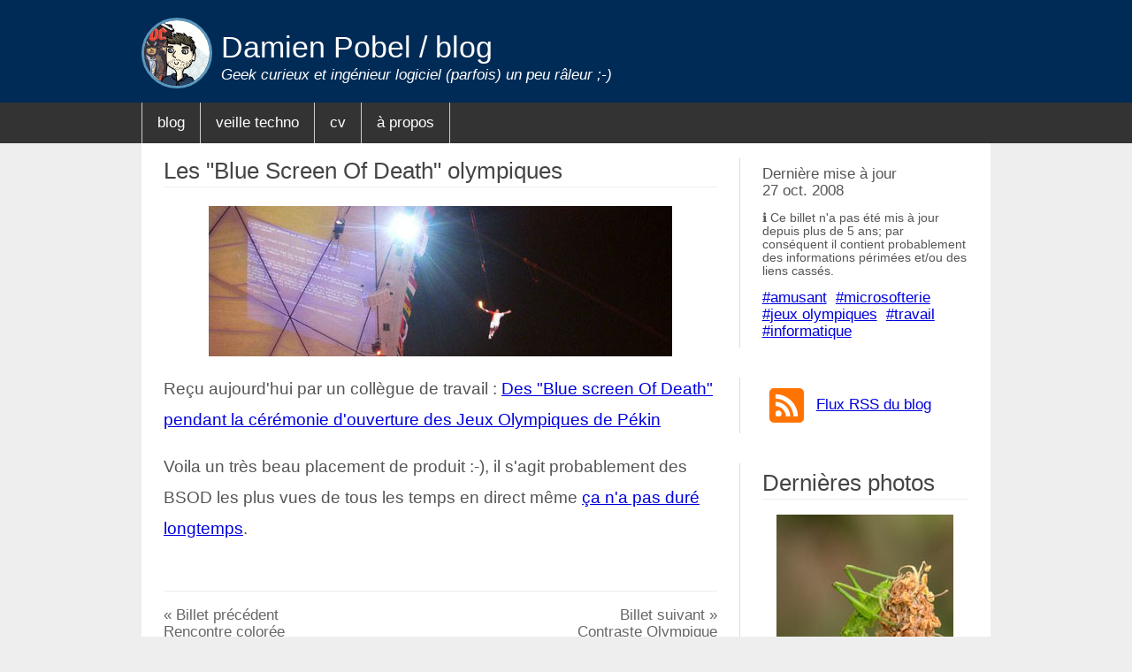

--- FILE ---
content_type: text/html
request_url: https://damien.pobel.fr/post/les-blue-screen-of-death-olympiques/
body_size: 2077
content:
<!DOCTYPE html><html lang=fr><head><meta charset=utf-8><link rel=stylesheet href=/style-5d737a4.css><title>Les &quot;Blue Screen Of Death&quot; olympiques</title><meta name=viewport content="width=device-width"><link rel="Shortcut icon" href=/favicon.ico type=image/x-icon><link rel=alternate type=application/rss+xml href=/rss.xml><link rel=author href=/humans.txt><link rel=apple-touch-icon href=/img/touch-icon-iphone.png><link rel=apple-touch-icon sizes=72x72 href=/img/touch-icon-ipad.png><link rel=apple-touch-icon sizes=114x114 href=/img/touch-icon-iphone-retina.png><link rel=apple-touch-icon sizes=144x144 href=/img/touch-icon-ipad-retina.png><meta name=twitter:card content=summary><meta name=twitter:site content=@dpobel><meta name=twitter:creator content=@dpobel><meta name=twitter:title content="Les &quot;Blue Screen Of Death&quot; olympiques"><meta property=og:title content="Les &quot;Blue Screen Of Death&quot; olympiques"><meta name=twitter:description content="Reçu aujourd&amp;#39;hui par un collègue de travail : Des &amp;quot;Blue screen Of Death&amp;quot; pendant la cérémonie d&amp;#39;ouverture des Jeux Olympiques de Pékin Voila un très beau placement de produit :-), il s&amp;#39;agit probablement des BSOD les plus vues de tous..."><meta property=og:description content="Reçu aujourd&amp;#39;hui par un collègue de travail : Des &amp;quot;Blue screen Of Death&amp;quot; pendant la cérémonie d&amp;#39;ouverture des Jeux Olympiques de Pékin Voila un très beau placement de produit :-), il s&amp;#39;agit probablement des BSOD les plus vues de tous..."><meta property=og:url content=https://damien.pobel.fr/post/les-blue-screen-of-death-olympiques/ ><meta property=og:type content=article><meta name=description content="Reçu aujourd&amp;#39;hui par un collègue de travail : Des &amp;quot;Blue screen Of Death&amp;quot; pendant la cérémonie d&amp;#39;ouverture des Jeux Olympiques de Pékin Voila un très beau placement de produit :-), il..."><link rel=canonical href=https://damien.pobel.fr/post/les-blue-screen-of-death-olympiques/ ></head><body><header class=page-header><h1><a href=/ ><img src=/img/avatar.png alt=avatar width=74 height=74> Damien Pobel </a><a href=/posts/ class=page-section>blog</a></h1><p>Geek curieux et ingénieur logiciel (parfois) un peu râleur ;-)</p></header><nav class=site-menu><ul><li><a href=/posts/ >blog</a></li><li><a href=/tag/veille/ >veille techno</a></li><li><a href=/page/cv-fr/ >cv</a></li><li><a href=/page/about/ >à propos</a></li></ul></nav><div class="page-content type-post"><main role=main><article class=post lang=fr><h1>Les &quot;Blue Screen Of Death&quot; olympiques</h1><div class=post-content><figure class=object-center><a href=/images/blue-screen-of-death-olympique.jpg><img loading=lazy src=/images//blue-screen-of-death-olympique.jpg alt="Blue Screen Of Death Olympique"></a></figure><p>Reçu aujourd&#39;hui par un collègue de travail : <a href=http://gizmodo.com/5035456/blue-screen-of-death-strikes-birds-nest-during-opening-ceremonies-torch-lighting>Des &quot;Blue screen Of Death&quot; pendant la cérémonie d&#39;ouverture des Jeux Olympiques de Pékin</a></p><p>Voila un très beau placement de produit :-), il s&#39;agit probablement des BSOD les plus vues de tous les temps en direct même <a href=http://gizmodo.com/5035456/blue-screen-of-death-strikes-birds-nest-during-opening-ceremonies-torch-lighting#c7158273>ça n&#39;a pas duré longtemps</a>.</p></div><footer class=post-meta><ul class=navigation><li class=navigation-prev><a href=/post/rencontre-coloree/ >&laquo;&nbsp;Billet précédent<br>Rencontre colorée</a></li><li class=navigation-next><a href=/post/constraste-olympique/ >Billet suivant&nbsp;&raquo;<br>Contraste Olympique</a></li></ul></footer></article></main><aside><div class="side-block post-side"><dl><dt>Dernière mise à jour</dt><dd><time datetime=2008-10-27>27 oct. 2008</time><p class=outdated-notice>ℹ️ Ce billet n'a pas été mis à jour depuis plus de 5 ans; par conséquent il contient probablement des informations périmées et/ou des liens cassés.</p></dd></dl><ul class=post-tags><li><a href=/tag/amusant/ class=tag>amusant</a></li><li><a href=/tag/microsofterie/ class=tag>microsofterie</a></li><li><a href=/tag/jeux-olympiques/ class=tag>jeux olympiques</a></li><li><a href=/tag/travail/ class=tag>travail</a></li><li><a href=/tag/informatique/ class=tag>informatique</a></li></ul></div><div class="side-block share"><a href=/rss.xml class="rss side-block-icon"><svg viewBox="0 0 16 16"><path d="M12.8 16C12.8 9 7 3.2 0 3.2V0a16 16 0 0 1 16 16h-3.2zM2.2 11.6c1.2 0 2.2 1 2.2 2.2a2.2 2.2 0 1 1-2.2-2.2zm8.4 4.4H7.5c0-4.1-3.4-7.5-7.5-7.5V5.4c5.8 0 10.6 4.8 10.6 10.6z"/></svg> <span>Flux RSS du blog</span></a></div><div class="side-block last-photos"><h2>Dernières photos</h2><ul><li><a href=/post/sauterelle-leptophye-ponctuee/ lang=fr><img src=/images/200x/sauterelle-leptophye-ponctuee-plantain.jpg alt="Miniature d'une photo du billet 'Une leptophye ponctuée'" loading=lazy></a></li><li><a href=/post/syrphe-phacelie/ lang=fr><img src=/images/200x/syrphe-phacelie.jpg alt="Miniature d'une photo du billet 'Syrphe sur une fleur de phacélie'" loading=lazy></a></li><li><a href=/post/syrphes-jardin/ lang=fr><img src=/images/200x/syrphe-au-coeur-coquelicot.jpg alt="Miniature d'une photo du billet 'Syrphes de mon jardin'" loading=lazy></a></li><li><a href=/post/syrphes-jardin/ lang=fr><img src=/images/200x/syrphe-bourrache.jpg alt="Miniature d'une photo du billet 'Syrphes de mon jardin'" loading=lazy></a></li></ul><p class=more><a href=/tag/photo/ >Voir plus de photos</a></p></div><div class="side-block last"><h2>Derniers billets</h2><ul><li><a href=/post/react-est-horrible/ lang=fr>React est horrible (React is awful)</a></li><li><a href=/post/chasser-le-superflu/ lang=fr>Chasser le superflu</a></li><li><a href=/post/personnaliser-rendre-dynamique-son-profil-github/ lang=fr>Personnaliser et rendre dynamique son profil GitHub</a></li><li><a href=/post/structurer-tests-lisibles-describe/ lang=fr>Structurer les tests pour les rendre plus lisibles et maintenables</a></li><li><a href=/post/la-qualite-est-systemique/ lang=fr>La qualité est systémique</a></li><li><a href=/post/la-maintenabilite-comme-critere-de-decision/ lang=fr>La maintenabilité comme critère de décision</a></li><li><a href=/post/utils-helper-sont-sur-un-bateau/ lang=fr>Utils et helper sont sur un bateau…</a></li></ul></div></aside></div><footer class=page-footer><p>Copyright &copy; 2006-2026 Damien Pobel &mdash; Avatar par <a href=http://liliaimelenougat.over-blog.fr/article-et-puis-le-vendredi-je-bosse-57206670.html>Lise Desportes</a></p><p>Propulsé par <a href=/post/powered-by-metalsmith/ lang=en>Metalsmith et quelques autres trucs</a> &mdash; Icônes issues de <a href=https://simpleicons.org/ lang=en>Simple icons</a>.</p></footer></body></html>

--- FILE ---
content_type: text/css
request_url: https://damien.pobel.fr/style-5d737a4.css
body_size: 2668
content:
*,:after,:before{box-sizing:border-box}html{font-family:-apple-system,Segoe UI,Ubuntu,Cantarell,Noto Sans,Roboto,Helvetica,Arial,sans-serif,Apple Color Emoji,Segoe UI Emoji;line-height:1.15;-webkit-text-size-adjust:100%;-moz-tab-size:4;-o-tab-size:4;tab-size:4}body{margin:0}b,strong{font-weight:bolder}code,kbd,pre,samp{font-family:ui-monospace,SFMono-Regular,Consolas,Liberation Mono,Menlo,monospace;font-size:1em}small{font-size:80%}sub,sup{font-size:75%;line-height:0;position:relative;vertical-align:baseline}sub{bottom:-.25em}sup{top:-.5em}table{border-color:currentcolor}button,input,optgroup,select,textarea{font-family:inherit;font-size:100%;line-height:1.15;margin:0}[type=button],[type=reset],[type=submit],button{-webkit-appearance:button}legend{padding:0}progress{vertical-align:baseline}::-webkit-inner-spin-button,::-webkit-outer-spin-button{height:auto}[type=search]{-webkit-appearance:textfield;outline-offset:-2px}::-webkit-search-decoration{-webkit-appearance:none}::-webkit-file-upload-button{-webkit-appearance:button;font:inherit}summary{display:list-item}:root{--max-width:960px;--serif-font:Superclarendon,"Bookman Old Style","URW Bookman","URW Bookman L","Georgia Pro",Georgia,serif;--sans-serif-font:ui-rounded,"Hiragino Maru Gothic ProN",Quicksand,Comfortaa,Manjari,Calibri,source-sans-pro,sans-serif;--meta-color:#666;--title-color:#444;--text-color:#555;--gutter-size:25px;--text-background:#fff}*,:after,:before{box-sizing:content-box}body{background:#eee;color:#555;font-family:ui-rounded,Hiragino Maru Gothic ProN,Quicksand,Comfortaa,Manjari,Calibri,source-sans-pro,sans-serif;font-size:17px}a{color:#00d}a:visited{color:#009}h1,h2,h3,h4,h5,h6{color:#444;font-family:ui-rounded,Hiragino Maru Gothic ProN,Quicksand,Comfortaa,Manjari,Calibri,source-sans-pro,sans-serif;font-weight:400}h1{margin-top:0}ul{list-style-type:square}ul ul{list-style-type:disc}ol ol,ol ul,ul ol,ul ul{margin:0}hr{background:#ddd;border:0;height:2px;margin:2em auto;width:80%}.page-content{background:#fff;margin:0 auto;max-width:960px;padding:1em 0}.page-content.type-list,.page-content.type-post{display:flex}.page-content.type-list aside,.page-content.type-post aside{width:31.25%}.page-content main{padding:0 25px}.page-content.type-list main,.page-content.type-post main{width:68.75%}.page-content h1{border-bottom:1px solid #eee;padding-bottom:3px}.page-content img{height:auto;max-width:100%;width:auto}.side-block{border-left:1px solid #ddd;margin-bottom:2em;padding:.5em 25px}.side-block:last-of-type{margin-bottom:0}.side-block h2{border-bottom:1px solid #eee;margin:0;padding-bottom:3px}.side-block .side-block-icon{display:block;padding:.2em .5em;-webkit-text-decoration:none;text-decoration:none}.side-block .side-block-icon span{-webkit-text-decoration:underline;text-decoration:underline}.side-block .side-block-icon svg{border-radius:5px;display:inline-block;fill:#fff;height:1.5em;margin:0 .5em 0 0;padding:.4em;vertical-align:middle;width:1.5em}@media (max-width:960px){.page-content main{padding:0 10px}.side-block{padding:.5em 10px}}@media (max-width:680px){.page-content.type-list,.page-content.type-post{display:block}.page-content.type-list main,.page-content.type-post main{box-sizing:border-box;padding:0 10px;width:100%}.page-content.type-list aside,.page-content.type-post aside{border-top:1px solid #ddd;display:flex;flex-wrap:wrap;margin-top:1em;padding-top:1em;width:100%}.side-block{box-sizing:border-box;width:50%}}@media (max-width:580px){.side-block{width:50%}.side-block.last,.side-block.post-side{width:100%}}.page-footer,.page-header{background-color:#002b56;color:#fff;padding:1em 0 1.3em}.page-header img{border:3px solid #5a97bd;border-radius:50%;float:left;margin-right:.3em;margin-top:-.4em}.page-header a{color:#fff;-webkit-text-decoration:none;text-decoration:none}.page-footer a{color:#fff}.page-header h1{margin:.5em auto 0;max-width:960px}.page-header p{font-style:italic;margin:.1em auto 0;max-width:960px}.page-footer p{margin:.5em auto;max-width:960px}.page-section:before{content:"/ "}.site-menu{background:#333}.site-menu ul{border-left:1px solid #ccc;margin:0 auto;max-width:960px;padding:0}.site-menu li{border-right:1px solid #ccc;display:table-cell;list-style-type:none;vertical-align:middle}.site-menu a{color:#fff;display:block;padding:.8em 1em;-webkit-text-decoration:none;text-decoration:none}.post-list{list-style-type:none;padding:0}.post-list>li{border-bottom:1px solid #eee;margin-bottom:2em;padding-bottom:2em}.post-list h2{line-height:1.2;margin:0;padding-bottom:.5em}.post-list h2 a{color:#002b56;display:block;-webkit-text-decoration:none;text-decoration:none}.post-list .post-meta{padding:0}.post-list article{display:flex}.page-list article{display:block}.post-list .post-image{flex:none;margin:0 .5em 0 0;max-height:200px;overflow-y:hidden}.post-list .post-info{display:flex;flex:1;flex-direction:column;justify-content:space-evenly}@media (max-width:550px){.post-list article{display:block}}.post-tags{margin:0;padding:0}.post-tags li{display:inline-block;list-style-type:none;padding:0 .6em 0 0}.post-meta{display:flex;padding:1em 0}.post-meta,.post-meta a{color:#666;-webkit-text-decoration:none;text-decoration:none}.post-meta .post-tags{flex:1 1 content}.post-meta time{align-self:flex-end;flex:0 0 auto;text-align:right}.post-side dd,.post-side dl,.post-side dt{margin:0}.post-side .outdated-notice{font-size:80%}.navigation{color:#666;display:flex;justify-content:space-between;list-style-type:none;padding:0;width:100%}.navigation li{width:45%}.navigation a{color:#666;display:block;-webkit-text-decoration:none;text-decoration:none}.navigation .navigation-prev{text-align:left}.navigation .navigation-next{text-align:right}.post-content{font-size:110%;line-height:1.9}.post-content h2,.post-content h3,.post-content h4{line-height:1.4}.post-content pre{border:1px solid #bbb;line-height:1.2}.post-content pre code{display:block;overflow:auto;padding:.5em;word-wrap:normal}.post-content li>code,.post-content p>code{background:#eee;padding:2px}.post .navigation{border-bottom:1px solid #eee;border-top:1px solid #eee;padding:1em 0}.post-content figure{margin:1em 0}.post-content figure img{display:block}.post-content figure.object-center img{margin:0 auto}.post-content figcaption,.post-content footer{background:#f0f0f0;border-top:1px solid #ccc;font-size:90%;line-height:1.5;padding:.4em 5px}.post-content .bordered{border:1px solid #ccc}.post-content .bordered figcaption{border:0;border-top:1px solid #ccc}.post-content .object-left{float:left;margin:0 1em 0 0}.post-content .object-center{margin:1em auto}.post-content blockquote{background:#f0f0f0;border-left:4px solid #aaa;font-family:Superclarendon,Bookman Old Style,URW Bookman,URW Bookman L,Georgia Pro,Georgia,serif;font-style:italic;margin:1em 15px;padding:.6em 1em}.post-content blockquote p{margin:.4em 0}.post-content .highlight,.post-content .note{background:#f5f5f5;border-left:4px solid #aaa;font-style:italic;padding:.6em 1em}.post-content .highlight{font-size:110%}.post-content .data-table{border-collapse:collapse;text-align:center;width:100%}.post-content .data-table td,.post-content .data-table th{border:1px solid #ccc;padding:.5em}.post-content .data-table td:first-of-type,.post-content .data-table th:first-of-type{text-align:left}.post-content .data-table th{background:#eee}.video-container{height:0;overflow:hidden;padding:30px 0 56.25%;position:relative}.video-container embed,.video-container iframe,.video-container object{height:100%;left:0;position:absolute;top:0;width:100%}.rss svg{background:#ff7400}.share h2{margin-top:1em}.last ul{margin-left:1.3em;padding:0}.last li{margin-bottom:1em}.last-photos ul{list-style-type:none;margin-bottom:0;padding:0}.last-photos li{margin-bottom:2px;text-align:center}.last-photos .more{margin:.5em auto;max-width:200px;text-align:right}pre code.hljs{display:block;overflow-x:auto;padding:1em}code.hljs{padding:3px 5px}.hljs{background:#fff;color:#24292e}.hljs-doctag,.hljs-keyword,.hljs-meta .hljs-keyword,.hljs-template-tag,.hljs-template-variable,.hljs-type,.hljs-variable.language_{color:#d73a49}.hljs-title,.hljs-title.class_,.hljs-title.class_.inherited__,.hljs-title.function_{color:#6f42c1}.hljs-attr,.hljs-attribute,.hljs-literal,.hljs-meta,.hljs-number,.hljs-operator,.hljs-selector-attr,.hljs-selector-class,.hljs-selector-id,.hljs-variable{color:#005cc5}.hljs-meta .hljs-string,.hljs-regexp,.hljs-string{color:#032f62}.hljs-built_in,.hljs-symbol{color:#e36209}.hljs-code,.hljs-comment,.hljs-formula{color:#6a737d}.hljs-name,.hljs-quote,.hljs-selector-pseudo,.hljs-selector-tag{color:#22863a}.hljs-subst{color:#24292e}.hljs-section{color:#005cc5;font-weight:700}.hljs-bullet{color:#735c0f}.hljs-emphasis{color:#24292e;font-style:italic}.hljs-strong{color:#24292e;font-weight:700}.hljs-addition{background-color:#f0fff4;color:#22863a}.hljs-deletion{background-color:#ffeef0;color:#b31d28}.cv{line-height:1.4}.cv header{display:flex}.cv h1{align-self:center;border-bottom:0;flex:1 1 auto;font-size:250%;order:2;text-align:center}.cv .bio ul{list-style-type:none;padding:0}.cv h2{border-bottom:1px solid #eee;padding-bottom:3px}.cv h3{font-weight:700;margin-top:0}.cv dd{margin:0}.cv .summary{line-height:1.9}.cv abbr{border-bottom:1px dotted #333}.cv .me{font-size:150%}.cv .contact{margin-top:1em}.cv .phone{white-space:nowrap}.cv .website{display:none}.cv .alternative{margin-top:1em}.cv dl{display:flex;flex-wrap:wrap;margin:0}.cv dt{background:#eee;color:#333;font-weight:400;width:20%}.cv dd{padding-left:1em;width:80%}.cv dd,.cv dt{box-sizing:border-box;margin-top:.3em;padding:.5em}.cv dl ul{list-style-position:inside;padding:0}.cv dl p{margin:0}.cv .tasks{margin-bottom:.5em;margin-top:.5em;padding-left:2em}.cv .tech{margin:0}.cv .overview{margin-bottom:0}.cv .keywords{line-height:1.6;list-style-type:none;margin-top:.3em;padding:0}.cv .keywords li{display:inline;padding-right:1.2em}.cv .keywords li:last-of-type{padding-right:0}.cv .logo{margin-top:2em}@media (max-width:600px){.cv header{display:block}.cv .bio{align-items:baseline;display:flex;flex-flow:wrap}.cv .base,.cv .contact{width:50%}.cv .alternative{margin-top:0}}@media (max-width:450px){.cv .bio{display:block}}@media (max-width:600px){.cv dl{display:block}.cv dd,.cv dt{width:100%}.cv dd{margin-bottom:1em;padding:0}.cv .logo{display:none}}.tag-cloud{list-style-type:none;padding:0}.tag-cloud li{display:inline-block;line-height:1.5;margin-right:1em}.tag-cloud a{color:#666;-webkit-text-decoration:none;text-decoration:none}.tag:before{content:"#"}